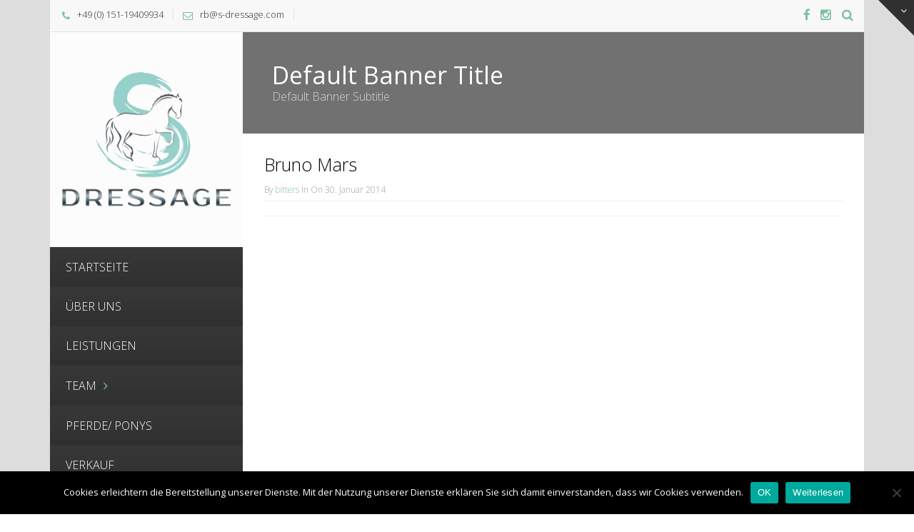

--- FILE ---
content_type: text/html; charset=UTF-8
request_url: https://www.s-dressage.com/blog/members/bruno-mars/
body_size: 7598
content:
<!DOCTYPE html>
<html lang="de-DE">
<head>
	<meta charset="UTF-8">
	<meta http-equiv="X-UA-Compatible" content="IE=edge,chrome=1">
		<meta name="viewport" content="width=device-width, initial-scale=1, maximum-scale=1">
		<!--[if lt IE 9]>
		<script src="http://html5shiv.googlecode.com/svn/trunk/html5.js"></script>
	<![endif]-->
	<link rel="alternate" type="application/atom+xml" title="S-Dressage Atom Feed" href="https://www.s-dressage.com/de/feed/atom/" />
	<link rel="pingback" href="https://www.s-dressage.com/xmlrpc.php" />
		<title>Bruno Mars &#8211; S-Dressage</title>
<meta name='robots' content='max-image-preview:large' />
<link rel="alternate" type="application/rss+xml" title="S-Dressage &raquo; Feed" href="https://www.s-dressage.com/de/feed/" />
<link rel="alternate" type="application/rss+xml" title="S-Dressage &raquo; Kommentar-Feed" href="https://www.s-dressage.com/de/comments/feed/" />
<script type="text/javascript">
/* <![CDATA[ */
window._wpemojiSettings = {"baseUrl":"https:\/\/s.w.org\/images\/core\/emoji\/15.0.3\/72x72\/","ext":".png","svgUrl":"https:\/\/s.w.org\/images\/core\/emoji\/15.0.3\/svg\/","svgExt":".svg","source":{"concatemoji":"https:\/\/www.s-dressage.com\/wp-includes\/js\/wp-emoji-release.min.js?ver=6.5.7"}};
/*! This file is auto-generated */
!function(i,n){var o,s,e;function c(e){try{var t={supportTests:e,timestamp:(new Date).valueOf()};sessionStorage.setItem(o,JSON.stringify(t))}catch(e){}}function p(e,t,n){e.clearRect(0,0,e.canvas.width,e.canvas.height),e.fillText(t,0,0);var t=new Uint32Array(e.getImageData(0,0,e.canvas.width,e.canvas.height).data),r=(e.clearRect(0,0,e.canvas.width,e.canvas.height),e.fillText(n,0,0),new Uint32Array(e.getImageData(0,0,e.canvas.width,e.canvas.height).data));return t.every(function(e,t){return e===r[t]})}function u(e,t,n){switch(t){case"flag":return n(e,"\ud83c\udff3\ufe0f\u200d\u26a7\ufe0f","\ud83c\udff3\ufe0f\u200b\u26a7\ufe0f")?!1:!n(e,"\ud83c\uddfa\ud83c\uddf3","\ud83c\uddfa\u200b\ud83c\uddf3")&&!n(e,"\ud83c\udff4\udb40\udc67\udb40\udc62\udb40\udc65\udb40\udc6e\udb40\udc67\udb40\udc7f","\ud83c\udff4\u200b\udb40\udc67\u200b\udb40\udc62\u200b\udb40\udc65\u200b\udb40\udc6e\u200b\udb40\udc67\u200b\udb40\udc7f");case"emoji":return!n(e,"\ud83d\udc26\u200d\u2b1b","\ud83d\udc26\u200b\u2b1b")}return!1}function f(e,t,n){var r="undefined"!=typeof WorkerGlobalScope&&self instanceof WorkerGlobalScope?new OffscreenCanvas(300,150):i.createElement("canvas"),a=r.getContext("2d",{willReadFrequently:!0}),o=(a.textBaseline="top",a.font="600 32px Arial",{});return e.forEach(function(e){o[e]=t(a,e,n)}),o}function t(e){var t=i.createElement("script");t.src=e,t.defer=!0,i.head.appendChild(t)}"undefined"!=typeof Promise&&(o="wpEmojiSettingsSupports",s=["flag","emoji"],n.supports={everything:!0,everythingExceptFlag:!0},e=new Promise(function(e){i.addEventListener("DOMContentLoaded",e,{once:!0})}),new Promise(function(t){var n=function(){try{var e=JSON.parse(sessionStorage.getItem(o));if("object"==typeof e&&"number"==typeof e.timestamp&&(new Date).valueOf()<e.timestamp+604800&&"object"==typeof e.supportTests)return e.supportTests}catch(e){}return null}();if(!n){if("undefined"!=typeof Worker&&"undefined"!=typeof OffscreenCanvas&&"undefined"!=typeof URL&&URL.createObjectURL&&"undefined"!=typeof Blob)try{var e="postMessage("+f.toString()+"("+[JSON.stringify(s),u.toString(),p.toString()].join(",")+"));",r=new Blob([e],{type:"text/javascript"}),a=new Worker(URL.createObjectURL(r),{name:"wpTestEmojiSupports"});return void(a.onmessage=function(e){c(n=e.data),a.terminate(),t(n)})}catch(e){}c(n=f(s,u,p))}t(n)}).then(function(e){for(var t in e)n.supports[t]=e[t],n.supports.everything=n.supports.everything&&n.supports[t],"flag"!==t&&(n.supports.everythingExceptFlag=n.supports.everythingExceptFlag&&n.supports[t]);n.supports.everythingExceptFlag=n.supports.everythingExceptFlag&&!n.supports.flag,n.DOMReady=!1,n.readyCallback=function(){n.DOMReady=!0}}).then(function(){return e}).then(function(){var e;n.supports.everything||(n.readyCallback(),(e=n.source||{}).concatemoji?t(e.concatemoji):e.wpemoji&&e.twemoji&&(t(e.twemoji),t(e.wpemoji)))}))}((window,document),window._wpemojiSettings);
/* ]]> */
</script>
<style id='wp-emoji-styles-inline-css' type='text/css'>

	img.wp-smiley, img.emoji {
		display: inline !important;
		border: none !important;
		box-shadow: none !important;
		height: 1em !important;
		width: 1em !important;
		margin: 0 0.07em !important;
		vertical-align: -0.1em !important;
		background: none !important;
		padding: 0 !important;
	}
</style>
<link rel='stylesheet' id='wp-block-library-css' href='https://www.s-dressage.com/wp-includes/css/dist/block-library/style.min.css?ver=6.5.7' type='text/css' media='all' />
<style id='classic-theme-styles-inline-css' type='text/css'>
/*! This file is auto-generated */
.wp-block-button__link{color:#fff;background-color:#32373c;border-radius:9999px;box-shadow:none;text-decoration:none;padding:calc(.667em + 2px) calc(1.333em + 2px);font-size:1.125em}.wp-block-file__button{background:#32373c;color:#fff;text-decoration:none}
</style>
<style id='global-styles-inline-css' type='text/css'>
body{--wp--preset--color--black: #000000;--wp--preset--color--cyan-bluish-gray: #abb8c3;--wp--preset--color--white: #ffffff;--wp--preset--color--pale-pink: #f78da7;--wp--preset--color--vivid-red: #cf2e2e;--wp--preset--color--luminous-vivid-orange: #ff6900;--wp--preset--color--luminous-vivid-amber: #fcb900;--wp--preset--color--light-green-cyan: #7bdcb5;--wp--preset--color--vivid-green-cyan: #00d084;--wp--preset--color--pale-cyan-blue: #8ed1fc;--wp--preset--color--vivid-cyan-blue: #0693e3;--wp--preset--color--vivid-purple: #9b51e0;--wp--preset--gradient--vivid-cyan-blue-to-vivid-purple: linear-gradient(135deg,rgba(6,147,227,1) 0%,rgb(155,81,224) 100%);--wp--preset--gradient--light-green-cyan-to-vivid-green-cyan: linear-gradient(135deg,rgb(122,220,180) 0%,rgb(0,208,130) 100%);--wp--preset--gradient--luminous-vivid-amber-to-luminous-vivid-orange: linear-gradient(135deg,rgba(252,185,0,1) 0%,rgba(255,105,0,1) 100%);--wp--preset--gradient--luminous-vivid-orange-to-vivid-red: linear-gradient(135deg,rgba(255,105,0,1) 0%,rgb(207,46,46) 100%);--wp--preset--gradient--very-light-gray-to-cyan-bluish-gray: linear-gradient(135deg,rgb(238,238,238) 0%,rgb(169,184,195) 100%);--wp--preset--gradient--cool-to-warm-spectrum: linear-gradient(135deg,rgb(74,234,220) 0%,rgb(151,120,209) 20%,rgb(207,42,186) 40%,rgb(238,44,130) 60%,rgb(251,105,98) 80%,rgb(254,248,76) 100%);--wp--preset--gradient--blush-light-purple: linear-gradient(135deg,rgb(255,206,236) 0%,rgb(152,150,240) 100%);--wp--preset--gradient--blush-bordeaux: linear-gradient(135deg,rgb(254,205,165) 0%,rgb(254,45,45) 50%,rgb(107,0,62) 100%);--wp--preset--gradient--luminous-dusk: linear-gradient(135deg,rgb(255,203,112) 0%,rgb(199,81,192) 50%,rgb(65,88,208) 100%);--wp--preset--gradient--pale-ocean: linear-gradient(135deg,rgb(255,245,203) 0%,rgb(182,227,212) 50%,rgb(51,167,181) 100%);--wp--preset--gradient--electric-grass: linear-gradient(135deg,rgb(202,248,128) 0%,rgb(113,206,126) 100%);--wp--preset--gradient--midnight: linear-gradient(135deg,rgb(2,3,129) 0%,rgb(40,116,252) 100%);--wp--preset--font-size--small: 13px;--wp--preset--font-size--medium: 20px;--wp--preset--font-size--large: 36px;--wp--preset--font-size--x-large: 42px;--wp--preset--spacing--20: 0.44rem;--wp--preset--spacing--30: 0.67rem;--wp--preset--spacing--40: 1rem;--wp--preset--spacing--50: 1.5rem;--wp--preset--spacing--60: 2.25rem;--wp--preset--spacing--70: 3.38rem;--wp--preset--spacing--80: 5.06rem;--wp--preset--shadow--natural: 6px 6px 9px rgba(0, 0, 0, 0.2);--wp--preset--shadow--deep: 12px 12px 50px rgba(0, 0, 0, 0.4);--wp--preset--shadow--sharp: 6px 6px 0px rgba(0, 0, 0, 0.2);--wp--preset--shadow--outlined: 6px 6px 0px -3px rgba(255, 255, 255, 1), 6px 6px rgba(0, 0, 0, 1);--wp--preset--shadow--crisp: 6px 6px 0px rgba(0, 0, 0, 1);}:where(.is-layout-flex){gap: 0.5em;}:where(.is-layout-grid){gap: 0.5em;}body .is-layout-flex{display: flex;}body .is-layout-flex{flex-wrap: wrap;align-items: center;}body .is-layout-flex > *{margin: 0;}body .is-layout-grid{display: grid;}body .is-layout-grid > *{margin: 0;}:where(.wp-block-columns.is-layout-flex){gap: 2em;}:where(.wp-block-columns.is-layout-grid){gap: 2em;}:where(.wp-block-post-template.is-layout-flex){gap: 1.25em;}:where(.wp-block-post-template.is-layout-grid){gap: 1.25em;}.has-black-color{color: var(--wp--preset--color--black) !important;}.has-cyan-bluish-gray-color{color: var(--wp--preset--color--cyan-bluish-gray) !important;}.has-white-color{color: var(--wp--preset--color--white) !important;}.has-pale-pink-color{color: var(--wp--preset--color--pale-pink) !important;}.has-vivid-red-color{color: var(--wp--preset--color--vivid-red) !important;}.has-luminous-vivid-orange-color{color: var(--wp--preset--color--luminous-vivid-orange) !important;}.has-luminous-vivid-amber-color{color: var(--wp--preset--color--luminous-vivid-amber) !important;}.has-light-green-cyan-color{color: var(--wp--preset--color--light-green-cyan) !important;}.has-vivid-green-cyan-color{color: var(--wp--preset--color--vivid-green-cyan) !important;}.has-pale-cyan-blue-color{color: var(--wp--preset--color--pale-cyan-blue) !important;}.has-vivid-cyan-blue-color{color: var(--wp--preset--color--vivid-cyan-blue) !important;}.has-vivid-purple-color{color: var(--wp--preset--color--vivid-purple) !important;}.has-black-background-color{background-color: var(--wp--preset--color--black) !important;}.has-cyan-bluish-gray-background-color{background-color: var(--wp--preset--color--cyan-bluish-gray) !important;}.has-white-background-color{background-color: var(--wp--preset--color--white) !important;}.has-pale-pink-background-color{background-color: var(--wp--preset--color--pale-pink) !important;}.has-vivid-red-background-color{background-color: var(--wp--preset--color--vivid-red) !important;}.has-luminous-vivid-orange-background-color{background-color: var(--wp--preset--color--luminous-vivid-orange) !important;}.has-luminous-vivid-amber-background-color{background-color: var(--wp--preset--color--luminous-vivid-amber) !important;}.has-light-green-cyan-background-color{background-color: var(--wp--preset--color--light-green-cyan) !important;}.has-vivid-green-cyan-background-color{background-color: var(--wp--preset--color--vivid-green-cyan) !important;}.has-pale-cyan-blue-background-color{background-color: var(--wp--preset--color--pale-cyan-blue) !important;}.has-vivid-cyan-blue-background-color{background-color: var(--wp--preset--color--vivid-cyan-blue) !important;}.has-vivid-purple-background-color{background-color: var(--wp--preset--color--vivid-purple) !important;}.has-black-border-color{border-color: var(--wp--preset--color--black) !important;}.has-cyan-bluish-gray-border-color{border-color: var(--wp--preset--color--cyan-bluish-gray) !important;}.has-white-border-color{border-color: var(--wp--preset--color--white) !important;}.has-pale-pink-border-color{border-color: var(--wp--preset--color--pale-pink) !important;}.has-vivid-red-border-color{border-color: var(--wp--preset--color--vivid-red) !important;}.has-luminous-vivid-orange-border-color{border-color: var(--wp--preset--color--luminous-vivid-orange) !important;}.has-luminous-vivid-amber-border-color{border-color: var(--wp--preset--color--luminous-vivid-amber) !important;}.has-light-green-cyan-border-color{border-color: var(--wp--preset--color--light-green-cyan) !important;}.has-vivid-green-cyan-border-color{border-color: var(--wp--preset--color--vivid-green-cyan) !important;}.has-pale-cyan-blue-border-color{border-color: var(--wp--preset--color--pale-cyan-blue) !important;}.has-vivid-cyan-blue-border-color{border-color: var(--wp--preset--color--vivid-cyan-blue) !important;}.has-vivid-purple-border-color{border-color: var(--wp--preset--color--vivid-purple) !important;}.has-vivid-cyan-blue-to-vivid-purple-gradient-background{background: var(--wp--preset--gradient--vivid-cyan-blue-to-vivid-purple) !important;}.has-light-green-cyan-to-vivid-green-cyan-gradient-background{background: var(--wp--preset--gradient--light-green-cyan-to-vivid-green-cyan) !important;}.has-luminous-vivid-amber-to-luminous-vivid-orange-gradient-background{background: var(--wp--preset--gradient--luminous-vivid-amber-to-luminous-vivid-orange) !important;}.has-luminous-vivid-orange-to-vivid-red-gradient-background{background: var(--wp--preset--gradient--luminous-vivid-orange-to-vivid-red) !important;}.has-very-light-gray-to-cyan-bluish-gray-gradient-background{background: var(--wp--preset--gradient--very-light-gray-to-cyan-bluish-gray) !important;}.has-cool-to-warm-spectrum-gradient-background{background: var(--wp--preset--gradient--cool-to-warm-spectrum) !important;}.has-blush-light-purple-gradient-background{background: var(--wp--preset--gradient--blush-light-purple) !important;}.has-blush-bordeaux-gradient-background{background: var(--wp--preset--gradient--blush-bordeaux) !important;}.has-luminous-dusk-gradient-background{background: var(--wp--preset--gradient--luminous-dusk) !important;}.has-pale-ocean-gradient-background{background: var(--wp--preset--gradient--pale-ocean) !important;}.has-electric-grass-gradient-background{background: var(--wp--preset--gradient--electric-grass) !important;}.has-midnight-gradient-background{background: var(--wp--preset--gradient--midnight) !important;}.has-small-font-size{font-size: var(--wp--preset--font-size--small) !important;}.has-medium-font-size{font-size: var(--wp--preset--font-size--medium) !important;}.has-large-font-size{font-size: var(--wp--preset--font-size--large) !important;}.has-x-large-font-size{font-size: var(--wp--preset--font-size--x-large) !important;}
.wp-block-navigation a:where(:not(.wp-element-button)){color: inherit;}
:where(.wp-block-post-template.is-layout-flex){gap: 1.25em;}:where(.wp-block-post-template.is-layout-grid){gap: 1.25em;}
:where(.wp-block-columns.is-layout-flex){gap: 2em;}:where(.wp-block-columns.is-layout-grid){gap: 2em;}
.wp-block-pullquote{font-size: 1.5em;line-height: 1.6;}
</style>
<link rel='stylesheet' id='contact-form-7-css' href='https://www.s-dressage.com/wp-content/plugins/contact-form-7/includes/css/styles.css?ver=5.9.3' type='text/css' media='all' />
<link rel='stylesheet' id='cookie-notice-front-css' href='https://www.s-dressage.com/wp-content/plugins/cookie-notice/css/front.min.css?ver=2.4.16' type='text/css' media='all' />
<link rel='stylesheet' id='js_composer_front-css' href='https://www.s-dressage.com/wp-content/plugins/js_composer/assets/css/js_composer.min.css?ver=6.7.0' type='text/css' media='all' />
<link rel='stylesheet' id='google-font-css' href='https://www.s-dressage.com/wp-content/uploads/fonts/e8e35fa2d712c0b419bb1595a6a81f9a/font.css?v=1697008414' type='text/css' media='all' />
<link rel='stylesheet' id='menu-google-font-css' href='https://www.s-dressage.com/wp-content/uploads/fonts/1d6f6ec2cb9efa14f1d301f76eb339ba/font.css?v=1697008416' type='text/css' media='all' />
<link rel='stylesheet' id='bootstrap-css' href='https://www.s-dressage.com/wp-content/themes/vertikal/css/bootstrap.css?ver=3.0.0' type='text/css' media='all' />
<link rel='stylesheet' id='fullwidth-css' href='https://www.s-dressage.com/wp-content/themes/vertikal/css/fullwidth.css?ver=1.0.0' type='text/css' media='all' />
<link rel='stylesheet' id='settings-css' href='https://www.s-dressage.com/wp-content/themes/vertikal/css/settings.css?ver=1.5.3' type='text/css' media='all' />
<link rel='stylesheet' id='magnific-popup-css' href='https://www.s-dressage.com/wp-content/themes/vertikal/css/magnific-popup.css?ver=1.5.3' type='text/css' media='all' />
<link rel='stylesheet' id='tmq-font-awesome-css' href='https://www.s-dressage.com/wp-content/themes/vertikal/css/font-awesome.css?ver=1.5.3' type='text/css' media='all' />
<link rel='stylesheet' id='flexslider-css' href='https://www.s-dressage.com/wp-content/themes/vertikal/css/flexslider.css?ver=1.5.3' type='text/css' media='all' />
<link rel='stylesheet' id='vertikal_style-css' href='https://www.s-dressage.com/wp-content/themes/vertikal/css/style.css?ver=1.4.0' type='text/css' media='all' />
<link rel='stylesheet' id='custom_style-css' href='https://www.s-dressage.com/wp-content/themes/vertikal/style.css?ver=1.4.0' type='text/css' media='all' />
<link rel='stylesheet' id='ot-dynamic-tmq_css-css' href='https://www.s-dressage.com/wp-content/themes/vertikal/dynamic.css?ver=1.0' type='text/css' media='all' />
<link rel='stylesheet' id='responsive-css' href='https://www.s-dressage.com/wp-content/themes/vertikal/css/responsive.css?ver=1.0' type='text/css' media='all' />
<script type="text/javascript" id="cookie-notice-front-js-before">
/* <![CDATA[ */
var cnArgs = {"ajaxUrl":"https:\/\/www.s-dressage.com\/wp-admin\/admin-ajax.php","nonce":"25f37aa7d0","hideEffect":"fade","position":"bottom","onScroll":false,"onScrollOffset":100,"onClick":false,"cookieName":"cookie_notice_accepted","cookieTime":2592000,"cookieTimeRejected":2592000,"globalCookie":false,"redirection":false,"cache":false,"revokeCookies":false,"revokeCookiesOpt":"automatic"};
/* ]]> */
</script>
<script type="text/javascript" src="https://www.s-dressage.com/wp-content/plugins/cookie-notice/js/front.min.js?ver=2.4.16" id="cookie-notice-front-js"></script>
<script type="text/javascript" src="https://www.s-dressage.com/wp-includes/js/jquery/jquery.min.js?ver=3.7.1" id="jquery-core-js"></script>
<script type="text/javascript" src="https://www.s-dressage.com/wp-includes/js/jquery/jquery-migrate.min.js?ver=3.4.1" id="jquery-migrate-js"></script>
<script type="text/javascript" src="https://www.s-dressage.com/wp-content/themes/vertikal/js/script.js?ver=1.0.1" id="vertikal_script-js"></script>
<script type="text/javascript" src="https://www.s-dressage.com/wp-content/themes/vertikal/js/respond.min.js?ver=1.0" id="respond-js"></script>
<script type="text/javascript" src="https://www.s-dressage.com/wp-content/themes/vertikal/js/hoverIntent.js?ver=1.0" id="hoverintent-js"></script>
<script type="text/javascript" src="https://www.s-dressage.com/wp-content/themes/vertikal/js/superfish.js?ver=1.0" id="superfish-js"></script>
<link rel="https://api.w.org/" href="https://www.s-dressage.com/wp-json/" /><link rel="EditURI" type="application/rsd+xml" title="RSD" href="https://www.s-dressage.com/xmlrpc.php?rsd" />
<meta name="generator" content="WordPress 6.5.7" />
<link rel="canonical" href="https://www.s-dressage.com/blog/members/bruno-mars/" />
<link rel='shortlink' href='https://www.s-dressage.com/?p=208' />
<link rel="alternate" type="application/json+oembed" href="https://www.s-dressage.com/wp-json/oembed/1.0/embed?url=https%3A%2F%2Fwww.s-dressage.com%2Fblog%2Fmembers%2Fbruno-mars%2F" />
<link rel="alternate" type="text/xml+oembed" href="https://www.s-dressage.com/wp-json/oembed/1.0/embed?url=https%3A%2F%2Fwww.s-dressage.com%2Fblog%2Fmembers%2Fbruno-mars%2F&#038;format=xml" />
<meta name="generator" content="Powered by WPBakery Page Builder - drag and drop page builder for WordPress."/>
<style type="text/css" id="custom-background-css">
body.custom-background { background-image: url("https://www.s-dressage.com/wp-content/uploads/2022/03/45128438-e9cb-4bf6-a9b8-cc4a601919ff-1.jpg"); background-position: left top; background-size: auto; background-repeat: repeat; background-attachment: scroll; }
</style>
	<meta name="generator" content="Powered by Slider Revolution 6.5.8 - responsive, Mobile-Friendly Slider Plugin for WordPress with comfortable drag and drop interface." />
<script type="text/javascript">function setREVStartSize(e){
			//window.requestAnimationFrame(function() {				 
				window.RSIW = window.RSIW===undefined ? window.innerWidth : window.RSIW;	
				window.RSIH = window.RSIH===undefined ? window.innerHeight : window.RSIH;	
				try {								
					var pw = document.getElementById(e.c).parentNode.offsetWidth,
						newh;
					pw = pw===0 || isNaN(pw) ? window.RSIW : pw;
					e.tabw = e.tabw===undefined ? 0 : parseInt(e.tabw);
					e.thumbw = e.thumbw===undefined ? 0 : parseInt(e.thumbw);
					e.tabh = e.tabh===undefined ? 0 : parseInt(e.tabh);
					e.thumbh = e.thumbh===undefined ? 0 : parseInt(e.thumbh);
					e.tabhide = e.tabhide===undefined ? 0 : parseInt(e.tabhide);
					e.thumbhide = e.thumbhide===undefined ? 0 : parseInt(e.thumbhide);
					e.mh = e.mh===undefined || e.mh=="" || e.mh==="auto" ? 0 : parseInt(e.mh,0);		
					if(e.layout==="fullscreen" || e.l==="fullscreen") 						
						newh = Math.max(e.mh,window.RSIH);					
					else{					
						e.gw = Array.isArray(e.gw) ? e.gw : [e.gw];
						for (var i in e.rl) if (e.gw[i]===undefined || e.gw[i]===0) e.gw[i] = e.gw[i-1];					
						e.gh = e.el===undefined || e.el==="" || (Array.isArray(e.el) && e.el.length==0)? e.gh : e.el;
						e.gh = Array.isArray(e.gh) ? e.gh : [e.gh];
						for (var i in e.rl) if (e.gh[i]===undefined || e.gh[i]===0) e.gh[i] = e.gh[i-1];
											
						var nl = new Array(e.rl.length),
							ix = 0,						
							sl;					
						e.tabw = e.tabhide>=pw ? 0 : e.tabw;
						e.thumbw = e.thumbhide>=pw ? 0 : e.thumbw;
						e.tabh = e.tabhide>=pw ? 0 : e.tabh;
						e.thumbh = e.thumbhide>=pw ? 0 : e.thumbh;					
						for (var i in e.rl) nl[i] = e.rl[i]<window.RSIW ? 0 : e.rl[i];
						sl = nl[0];									
						for (var i in nl) if (sl>nl[i] && nl[i]>0) { sl = nl[i]; ix=i;}															
						var m = pw>(e.gw[ix]+e.tabw+e.thumbw) ? 1 : (pw-(e.tabw+e.thumbw)) / (e.gw[ix]);					
						newh =  (e.gh[ix] * m) + (e.tabh + e.thumbh);
					}
					var el = document.getElementById(e.c);
					if (el!==null && el) el.style.height = newh+"px";					
					el = document.getElementById(e.c+"_wrapper");
					if (el!==null && el) {
						el.style.height = newh+"px";
						el.style.display = "block";
					}
				} catch(e){
					console.log("Failure at Presize of Slider:" + e)
				}					   
			//});
		  };</script>
<noscript><style> .wpb_animate_when_almost_visible { opacity: 1; }</style></noscript></head>
<body class="team-members-template-default single single-team-members postid-208 custom-background cookies-not-set w978px  wpb-js-composer js-comp-ver-6.7.0 vc_responsive">

	<!-- Background -->
	<div id="background-container">
		
	</div>

	<!-- End Background -->

	<!-- Container -->
	<div id="container" class="container">

		<!-- top-line
		    ================================================== -->
		<div class="top-line">
			<div class="top-line-container">
				<p>
					<span><i class="fa fa-phone"></i>+49 (0) 151-19409934</span>
					<span><a href="mailto:rb@s-dressage.com" class="header-contact-link"><i class="fa fa-envelope-o"></i>rb@s-dressage.com</a></span>
				</p>
				
				<ul class="social-icons search-icons">
					<li class="search-header-form">
						<form class="topbar_searchbox" method="get" action="https://www.s-dressage.com/de/home">
							<input type="search" name="s" placeholder="Search and hit Enter!">
						</form>
					</li>
					<li><a class="search_topbar" title="Search the Site" href="#" ><i class="fa fa-search"></i></a></li>
				</ul>
				
				<ul class="social-icons">
					<li><a class="facebook" title="Facebook" href="http://www.facebook.com/pages/S-Dressage/1587916494795891" target="_blank"><i class="fa fa-facebook"></i></a></li>
<li><a class="custom" title="Instagram" href="https://www.instagram.com/bunteralf" target="_blank"><i class="fa fa-instagram"></i></a></li>
				</ul>
			</div>
		</div>
		<!-- End Top line -->

		<!-- Header
		    ================================================== -->
		<header class="clearfix">
			<div class="header-logo">
				<a class="logo" title="S-Dressage" href="https://www.s-dressage.com/de/home"><img alt="S-Dressage" src="https://www.s-dressage.com/wp-content/uploads/2015/06/s_dressage_logo_334.png"></a>
			</div>
			<a class="elemadded responsive-link" href="#">Menu</a>
			<div class="navbar-vertical">
				<ul id="header-menu" class="main-menu"><li id="menu-item-1111" class="menu-item menu-item-type-post_type menu-item-object-page menu-item-home menu-item-1111"><a href="https://www.s-dressage.com/de/home/"><span>Startseite</span></a></li>
<li id="menu-item-1110" class="menu-item menu-item-type-post_type menu-item-object-page menu-item-1110"><a href="https://www.s-dressage.com/de/ueber-uns/"><span>Über uns</span></a></li>
<li id="menu-item-1106" class="menu-item menu-item-type-post_type menu-item-object-page menu-item-1106"><a href="https://www.s-dressage.com/de/leistungen/"><span>Leistungen</span></a></li>
<li id="menu-item-1104" class="menu-item menu-item-type-post_type menu-item-object-page menu-item-has-children drop menu-item-1104"><a href="https://www.s-dressage.com/de/team-13/"><span>Team</span></a>
<ul class="drop-down">
	<li id="menu-item-1076" class="menu-item menu-item-type-post_type menu-item-object-page menu-item-1076"><a href="https://www.s-dressage.com/de/birte/"><span>Birte</span></a></li>
</ul>
</li>
<li id="menu-item-1109" class="menu-item menu-item-type-post_type menu-item-object-page menu-item-1109"><a href="https://www.s-dressage.com/de/pferde/"><span>Pferde/ Ponys</span></a></li>
<li id="menu-item-1108" class="menu-item menu-item-type-post_type menu-item-object-page menu-item-1108"><a href="https://www.s-dressage.com/de/ankauf/"><span>Verkauf</span></a></li>
<li id="menu-item-1276" class="menu-item menu-item-type-post_type menu-item-object-page menu-item-1276"><a href="https://www.s-dressage.com/de/pferdetransport/"><span>Pferdetransport</span></a></li>
<li id="menu-item-1099" class="menu-item menu-item-type-post_type menu-item-object-page menu-item-1099"><a href="https://www.s-dressage.com/en/partner-en/"><span>Partner</span></a></li>
<li id="menu-item-1107" class="menu-item menu-item-type-post_type menu-item-object-page menu-item-1107"><a href="https://www.s-dressage.com/de/kontakt/"><span>Kontakt</span></a></li>
</ul>			</div>
						<div class="row">
				<div class="col-md-12 col-xs-12">
					<div class="undernav-sidebar sidebar-widgets"></div>
				</div>
			</div>
					</header>
		<!-- End Header -->		<!-- content 
			================================================== -->
		<div id="content">
			<div class="inner-content">
				<div id="page-content">			
				<!-- slider 
					================================================== -->
								<div id="page-banner">
					<span>Default Banner Title</span>					<p>Default Banner Subtitle</p>
									</div>
																		<!-- End slider -->

				<!-- Content sections 
					================================================== -->
				<div class="content-sections">
										<div class="blog-box with-sidebar">
						<div class="row">
							<div class="col-md-12">
										<div class="single-post-content" class="post-208 team-members type-team-members status-publish hentry department-staff">
									<div class="featured-image">
												</div>										
								<h1>Bruno Mars</h1>
				<p class="blog-info">By <a href="https://www.s-dressage.com/de/blog/author/bitters/" title="Beiträge von bitters" rel="author">bitters</a> In  On 30. Januar 2014</p>											
				<hr class="blog-info-divider">
												<hr class="blog-content-divider">
			</div>
										</div>
						</div>
					</div>				</div>
			</div>
				<!-- End content sections -->
				<!-- footer 
					================================================== -->
				<footer>
					<div class="up-footer">
						<div class="row">
													<div class="col-md-12">
															</div> 	
						</div>
					</div>

					<div class="footer-line">
						<p>© S-Dressage | <a href="/impressum">Impressum</a> | <a href="/datenschutz">Datenschutz</a></p>
						<a class="go-top" href="#"></a>					</div>

				</footer>
				<!-- End footer -->

			</div>
			<!-- End innercontent -->

		</div>
		<!-- End content -->
	</div>
	<!-- End Container -->
	
			<div class="tmq_toggle_bar">
		<div class="tmq_toggle_content">
			<div class="container">
				<div class="row">
											<div class="col-md-4">
															</div>
							<div class="col-md-4">
															</div>
							<div class="col-md-4">
															</div> 	
				</div>
			</div>
			<div class="tmq_toggle_close">
				<i class="fa fa-times-circle"></i>
			</div>
		</div>
		<div class="tmq_toggle_switch">
		</div>
	</div>
		<div class="tmq_loading_container"><div class="tmq_loading"><div class="wBall" id="wBall_1"><div class="wInnerBall"></div></div><div class="wBall" id="wBall_2"><div class="wInnerBall"></div></div><div class="wBall" id="wBall_3"><div class="wInnerBall"></div></div><div class="wBall" id="wBall_4"><div class="wInnerBall"></div></div><div class="wBall" id="wBall_5"><div class="wInnerBall"></div></div></div></div>
			
	
		<script type="text/javascript">
			window.RS_MODULES = window.RS_MODULES || {};
			window.RS_MODULES.modules = window.RS_MODULES.modules || {};
			window.RS_MODULES.waiting = window.RS_MODULES.waiting || [];
			window.RS_MODULES.defered = true;
			window.RS_MODULES.moduleWaiting = window.RS_MODULES.moduleWaiting || {};
			window.RS_MODULES.type = 'compiled';
		</script>
		<link rel='stylesheet' id='rs-plugin-settings-css' href='https://www.s-dressage.com/wp-content/plugins/revslider/public/assets/css/rs6.css?ver=6.5.8' type='text/css' media='all' />
<style id='rs-plugin-settings-inline-css' type='text/css'>
.tp-caption a{color:#ff7302;text-shadow:none;-webkit-transition:all 0.2s ease-out;-moz-transition:all 0.2s ease-out;-o-transition:all 0.2s ease-out;-ms-transition:all 0.2s ease-out}.tp-caption a:hover{color:#ffa902}.tp-caption a{color:#ff7302;text-shadow:none;-webkit-transition:all 0.2s ease-out;-moz-transition:all 0.2s ease-out;-o-transition:all 0.2s ease-out;-ms-transition:all 0.2s ease-out}.tp-caption a:hover{color:#ffa902}.tp-caption a{color:#ff7302;text-shadow:none;-webkit-transition:all 0.2s ease-out;-moz-transition:all 0.2s ease-out;-o-transition:all 0.2s ease-out;-ms-transition:all 0.2s ease-out}.tp-caption a:hover{color:#ffa902}.tp-caption a{color:#ff7302;text-shadow:none;-webkit-transition:all 0.2s ease-out;-moz-transition:all 0.2s ease-out;-o-transition:all 0.2s ease-out;-ms-transition:all 0.2s ease-out}.tp-caption a:hover{color:#ffa902}.tp-caption a{color:#ff7302;text-shadow:none;-webkit-transition:all 0.2s ease-out;-moz-transition:all 0.2s ease-out;-o-transition:all 0.2s ease-out;-ms-transition:all 0.2s ease-out}.tp-caption a:hover{color:#ffa902}.tp-caption a{color:#ff7302;text-shadow:none;-webkit-transition:all 0.2s ease-out;-moz-transition:all 0.2s ease-out;-o-transition:all 0.2s ease-out;-ms-transition:all 0.2s ease-out}.tp-caption a:hover{color:#ffa902}.tp-caption a{color:#ff7302;text-shadow:none;-webkit-transition:all 0.2s ease-out;-moz-transition:all 0.2s ease-out;-o-transition:all 0.2s ease-out;-ms-transition:all 0.2s ease-out}.tp-caption a:hover{color:#ffa902}.tp-caption a{color:#ff7302;text-shadow:none;-webkit-transition:all 0.2s ease-out;-moz-transition:all 0.2s ease-out;-o-transition:all 0.2s ease-out;-ms-transition:all 0.2s ease-out}.tp-caption a:hover{color:#ffa902}.tp-caption a{color:#ff7302;text-shadow:none;-webkit-transition:all 0.2s ease-out;-moz-transition:all 0.2s ease-out;-o-transition:all 0.2s ease-out;-ms-transition:all 0.2s ease-out}.tp-caption a:hover{color:#ffa902}.tp-caption a{color:#ff7302;text-shadow:none;-webkit-transition:all 0.2s ease-out;-moz-transition:all 0.2s ease-out;-o-transition:all 0.2s ease-out;-ms-transition:all 0.2s ease-out}.tp-caption a:hover{color:#ffa902}.tp-caption a{color:#ff7302;text-shadow:none;-webkit-transition:all 0.2s ease-out;-moz-transition:all 0.2s ease-out;-o-transition:all 0.2s ease-out;-ms-transition:all 0.2s ease-out}.tp-caption a:hover{color:#ffa902}
</style>
<script type="text/javascript" src="https://www.s-dressage.com/wp-content/plugins/contact-form-7/includes/swv/js/index.js?ver=5.9.3" id="swv-js"></script>
<script type="text/javascript" id="contact-form-7-js-extra">
/* <![CDATA[ */
var wpcf7 = {"api":{"root":"https:\/\/www.s-dressage.com\/wp-json\/","namespace":"contact-form-7\/v1"}};
/* ]]> */
</script>
<script type="text/javascript" src="https://www.s-dressage.com/wp-content/plugins/contact-form-7/includes/js/index.js?ver=5.9.3" id="contact-form-7-js"></script>
<script type="text/javascript" src="https://www.s-dressage.com/wp-content/plugins/revslider/public/assets/js/rbtools.min.js?ver=6.5.8" defer async id="tp-tools-js"></script>
<script type="text/javascript" src="https://www.s-dressage.com/wp-content/plugins/revslider/public/assets/js/rs6.min.js?ver=6.5.8" defer async id="revmin-js"></script>
<script type="text/javascript" src="https://www.s-dressage.com/wp-content/themes/vertikal/js/jquery.migrate.js?ver=1.0" id="migrate-js"></script>
<script type="text/javascript" id="bootstrap-js-extra">
/* <![CDATA[ */
var tmq_script_vars = {"plugins_scroll":"on"};
/* ]]> */
</script>
<script type="text/javascript" src="https://www.s-dressage.com/wp-content/themes/vertikal/js/bootstrap.js?ver=3.0.0" id="bootstrap-js"></script>
<script type="text/javascript" src="https://www.s-dressage.com/wp-content/themes/vertikal/js/retina-1.1.0.min.js?ver=1.1.0" id="retina-js"></script>
<script type="text/javascript" src="https://www.s-dressage.com/wp-content/themes/vertikal/js/jquery.flexslider.js?ver=0.1" id="flexslider-js"></script>
<script type="text/javascript" src="https://www.s-dressage.com/wp-content/themes/vertikal/js/jquery.magnific-popup.min.js?ver=0.1" id="magnific-popup-js"></script>
<script type="text/javascript" src="https://www.s-dressage.com/wp-includes/js/imagesloaded.min.js?ver=5.0.0" id="imagesloaded-js"></script>
<script type="text/javascript" src="https://www.s-dressage.com/wp-content/plugins/js_composer/assets/lib/bower/isotope/dist/isotope.pkgd.min.js?ver=6.7.0" id="isotope-js"></script>
<script type="text/javascript" src="https://www.s-dressage.com/wp-content/themes/vertikal/js/plugins-scroll.js?ver=0.1" id="plugins-scroll-js"></script>
<script type="text/javascript" src="https://www.s-dressage.com/wp-includes/js/comment-reply.min.js?ver=6.5.7" id="comment-reply-js" async="async" data-wp-strategy="async"></script>

		<!-- Cookie Notice plugin v2.4.16 by Hu-manity.co https://hu-manity.co/ -->
		<div id="cookie-notice" role="dialog" class="cookie-notice-hidden cookie-revoke-hidden cn-position-bottom" aria-label="Cookie Notice" style="background-color: rgba(0,0,0,1);"><div class="cookie-notice-container" style="color: #fff"><span id="cn-notice-text" class="cn-text-container">Cookies erleichtern die Bereitstellung unserer Dienste. Mit der Nutzung unserer Dienste erklären Sie sich damit einverstanden, dass wir Cookies verwenden.</span><span id="cn-notice-buttons" class="cn-buttons-container"><a href="#" id="cn-accept-cookie" data-cookie-set="accept" class="cn-set-cookie cn-button" aria-label="OK" style="background-color: #00a99d">OK</a><a href="https://www.s-dressage.com/de/datenschutz/" target="_blank" id="cn-more-info" class="cn-more-info cn-button" aria-label="Weiterlesen" style="background-color: #00a99d">Weiterlesen</a></span><span id="cn-close-notice" data-cookie-set="accept" class="cn-close-icon" title="Nein"></span></div>
			
		</div>
		<!-- / Cookie Notice plugin --></body>
</html>

--- FILE ---
content_type: text/css
request_url: https://www.s-dressage.com/wp-content/uploads/fonts/e8e35fa2d712c0b419bb1595a6a81f9a/font.css?v=1697008414
body_size: 411
content:
/*
 * Font file created by Local Google Fonts 0.22.0
 * Created: Wed, 11 Oct 2023 07:13:33 +0000
 * Handle: google-font
 * Original URL: http://fonts.googleapis.com/css?family=PT+Sans+Narrow%3A400%2C700&amp;subset=latin%2Clatin-ext%2Cgreek-ext%2Cgreek
*/

/* cyrillic-ext */
@font-face {
  font-family: 'PT Sans Narrow';
  font-style: normal;
  font-weight: 400;
  src: url(https://www.s-dressage.com/wp-content/uploads/fonts/e8e35fa2d712c0b419bb1595a6a81f9a/pt-sans-narrow-cyrillic-ext-v18-normal-400.woff2?c=1697008413) format('woff2');
  unicode-range: U+0460-052F, U+1C80-1C88, U+20B4, U+2DE0-2DFF, U+A640-A69F, U+FE2E-FE2F;
}
/* cyrillic */
@font-face {
  font-family: 'PT Sans Narrow';
  font-style: normal;
  font-weight: 400;
  src: url(https://www.s-dressage.com/wp-content/uploads/fonts/e8e35fa2d712c0b419bb1595a6a81f9a/pt-sans-narrow-cyrillic-v18-normal-400.woff2?c=1697008413) format('woff2');
  unicode-range: U+0301, U+0400-045F, U+0490-0491, U+04B0-04B1, U+2116;
}
/* latin-ext */
@font-face {
  font-family: 'PT Sans Narrow';
  font-style: normal;
  font-weight: 400;
  src: url(https://www.s-dressage.com/wp-content/uploads/fonts/e8e35fa2d712c0b419bb1595a6a81f9a/pt-sans-narrow--v18-normal-400.woff2?c=1697008413) format('woff2');
  unicode-range: U+0100-02AF, U+0304, U+0308, U+0329, U+1E00-1E9F, U+1EF2-1EFF, U+2020, U+20A0-20AB, U+20AD-20CF, U+2113, U+2C60-2C7F, U+A720-A7FF;
}
/* latin */
@font-face {
  font-family: 'PT Sans Narrow';
  font-style: normal;
  font-weight: 400;
  src: url(https://www.s-dressage.com/wp-content/uploads/fonts/e8e35fa2d712c0b419bb1595a6a81f9a/pt-sans-narrow--v18-normal-400.woff2?c=1697008414) format('woff2');
  unicode-range: U+0000-00FF, U+0131, U+0152-0153, U+02BB-02BC, U+02C6, U+02DA, U+02DC, U+0304, U+0308, U+0329, U+2000-206F, U+2074, U+20AC, U+2122, U+2191, U+2193, U+2212, U+2215, U+FEFF, U+FFFD;
}
/* cyrillic-ext */
@font-face {
  font-family: 'PT Sans Narrow';
  font-style: normal;
  font-weight: 700;
  src: url(https://www.s-dressage.com/wp-content/uploads/fonts/e8e35fa2d712c0b419bb1595a6a81f9a/pt-sans-narrow-cyrillic-ext-v18-normal-700.woff2?c=1697008414) format('woff2');
  unicode-range: U+0460-052F, U+1C80-1C88, U+20B4, U+2DE0-2DFF, U+A640-A69F, U+FE2E-FE2F;
}
/* cyrillic */
@font-face {
  font-family: 'PT Sans Narrow';
  font-style: normal;
  font-weight: 700;
  src: url(https://www.s-dressage.com/wp-content/uploads/fonts/e8e35fa2d712c0b419bb1595a6a81f9a/pt-sans-narrow-cyrillic-v18-normal-700.woff2?c=1697008414) format('woff2');
  unicode-range: U+0301, U+0400-045F, U+0490-0491, U+04B0-04B1, U+2116;
}
/* latin-ext */
@font-face {
  font-family: 'PT Sans Narrow';
  font-style: normal;
  font-weight: 700;
  src: url(https://www.s-dressage.com/wp-content/uploads/fonts/e8e35fa2d712c0b419bb1595a6a81f9a/pt-sans-narrow--v18-normal-700.woff2?c=1697008414) format('woff2');
  unicode-range: U+0100-02AF, U+0304, U+0308, U+0329, U+1E00-1E9F, U+1EF2-1EFF, U+2020, U+20A0-20AB, U+20AD-20CF, U+2113, U+2C60-2C7F, U+A720-A7FF;
}
/* latin */
@font-face {
  font-family: 'PT Sans Narrow';
  font-style: normal;
  font-weight: 700;
  src: url(https://www.s-dressage.com/wp-content/uploads/fonts/e8e35fa2d712c0b419bb1595a6a81f9a/pt-sans-narrow--v18-normal-700.woff2?c=1697008414) format('woff2');
  unicode-range: U+0000-00FF, U+0131, U+0152-0153, U+02BB-02BC, U+02C6, U+02DA, U+02DC, U+0304, U+0308, U+0329, U+2000-206F, U+2074, U+20AC, U+2122, U+2191, U+2193, U+2212, U+2215, U+FEFF, U+FFFD;
}


--- FILE ---
content_type: text/css
request_url: https://www.s-dressage.com/wp-content/uploads/fonts/1d6f6ec2cb9efa14f1d301f76eb339ba/font.css?v=1697008416
body_size: 602
content:
/*
 * Font file created by Local Google Fonts 0.22.0
 * Created: Wed, 11 Oct 2023 07:13:34 +0000
 * Handle: menu-google-font
 * Original URL: http://fonts.googleapis.com/css?family=Open+Sans%3A400%2C300%2C600%2C700%2C800&amp;subset=latin%2Clatin-ext%2Cgreek-ext%2Cgreek
*/

/* cyrillic-ext */
@font-face {
  font-family: 'Open Sans';
  font-style: normal;
  font-weight: 300;
  font-stretch: 100%;
  src: url(https://www.s-dressage.com/wp-content/uploads/fonts/1d6f6ec2cb9efa14f1d301f76eb339ba/open-sans-cyrillic-ext-v36-normal-300.woff2?c=1697008414) format('woff2');
  unicode-range: U+0460-052F, U+1C80-1C88, U+20B4, U+2DE0-2DFF, U+A640-A69F, U+FE2E-FE2F;
}
/* cyrillic */
@font-face {
  font-family: 'Open Sans';
  font-style: normal;
  font-weight: 300;
  font-stretch: 100%;
  src: url(https://www.s-dressage.com/wp-content/uploads/fonts/1d6f6ec2cb9efa14f1d301f76eb339ba/open-sans-cyrillic-v36-normal-300.woff2?c=1697008414) format('woff2');
  unicode-range: U+0301, U+0400-045F, U+0490-0491, U+04B0-04B1, U+2116;
}
/* greek-ext */
@font-face {
  font-family: 'Open Sans';
  font-style: normal;
  font-weight: 300;
  font-stretch: 100%;
  src: url(https://www.s-dressage.com/wp-content/uploads/fonts/1d6f6ec2cb9efa14f1d301f76eb339ba/open-sans-greek-ext-v36-normal-300.woff2?c=1697008414) format('woff2');
  unicode-range: U+1F00-1FFF;
}
/* greek */
@font-face {
  font-family: 'Open Sans';
  font-style: normal;
  font-weight: 300;
  font-stretch: 100%;
  src: url(https://www.s-dressage.com/wp-content/uploads/fonts/1d6f6ec2cb9efa14f1d301f76eb339ba/open-sans-greek-v36-normal-300.woff2?c=1697008414) format('woff2');
  unicode-range: U+0370-03FF;
}
/* hebrew */
@font-face {
  font-family: 'Open Sans';
  font-style: normal;
  font-weight: 300;
  font-stretch: 100%;
  src: url(https://www.s-dressage.com/wp-content/uploads/fonts/1d6f6ec2cb9efa14f1d301f76eb339ba/open-sans-hebrew-v36-normal-300.woff2?c=1697008414) format('woff2');
  unicode-range: U+0590-05FF, U+200C-2010, U+20AA, U+25CC, U+FB1D-FB4F;
}
/* vietnamese */
@font-face {
  font-family: 'Open Sans';
  font-style: normal;
  font-weight: 300;
  font-stretch: 100%;
  src: url(https://www.s-dressage.com/wp-content/uploads/fonts/1d6f6ec2cb9efa14f1d301f76eb339ba/open-sans--v36-normal-300.woff2?c=1697008414) format('woff2');
  unicode-range: U+0102-0103, U+0110-0111, U+0128-0129, U+0168-0169, U+01A0-01A1, U+01AF-01B0, U+0300-0301, U+0303-0304, U+0308-0309, U+0323, U+0329, U+1EA0-1EF9, U+20AB;
}
/* latin-ext */
@font-face {
  font-family: 'Open Sans';
  font-style: normal;
  font-weight: 300;
  font-stretch: 100%;
  src: url(https://www.s-dressage.com/wp-content/uploads/fonts/1d6f6ec2cb9efa14f1d301f76eb339ba/open-sans--v36-normal-300.woff2?c=1697008414) format('woff2');
  unicode-range: U+0100-02AF, U+0304, U+0308, U+0329, U+1E00-1E9F, U+1EF2-1EFF, U+2020, U+20A0-20AB, U+20AD-20CF, U+2113, U+2C60-2C7F, U+A720-A7FF;
}
/* latin */
@font-face {
  font-family: 'Open Sans';
  font-style: normal;
  font-weight: 300;
  font-stretch: 100%;
  src: url(https://www.s-dressage.com/wp-content/uploads/fonts/1d6f6ec2cb9efa14f1d301f76eb339ba/open-sans--v36-normal-300.woff2?c=1697008414) format('woff2');
  unicode-range: U+0000-00FF, U+0131, U+0152-0153, U+02BB-02BC, U+02C6, U+02DA, U+02DC, U+0304, U+0308, U+0329, U+2000-206F, U+2074, U+20AC, U+2122, U+2191, U+2193, U+2212, U+2215, U+FEFF, U+FFFD;
}
/* cyrillic-ext */
@font-face {
  font-family: 'Open Sans';
  font-style: normal;
  font-weight: 400;
  font-stretch: 100%;
  src: url(https://www.s-dressage.com/wp-content/uploads/fonts/1d6f6ec2cb9efa14f1d301f76eb339ba/open-sans-cyrillic-ext-v36-normal-300.woff2?c=1697008414) format('woff2');
  unicode-range: U+0460-052F, U+1C80-1C88, U+20B4, U+2DE0-2DFF, U+A640-A69F, U+FE2E-FE2F;
}
/* cyrillic */
@font-face {
  font-family: 'Open Sans';
  font-style: normal;
  font-weight: 400;
  font-stretch: 100%;
  src: url(https://www.s-dressage.com/wp-content/uploads/fonts/1d6f6ec2cb9efa14f1d301f76eb339ba/open-sans-cyrillic-v36-normal-300.woff2?c=1697008414) format('woff2');
  unicode-range: U+0301, U+0400-045F, U+0490-0491, U+04B0-04B1, U+2116;
}
/* greek-ext */
@font-face {
  font-family: 'Open Sans';
  font-style: normal;
  font-weight: 400;
  font-stretch: 100%;
  src: url(https://www.s-dressage.com/wp-content/uploads/fonts/1d6f6ec2cb9efa14f1d301f76eb339ba/open-sans-greek-ext-v36-normal-300.woff2?c=1697008414) format('woff2');
  unicode-range: U+1F00-1FFF;
}
/* greek */
@font-face {
  font-family: 'Open Sans';
  font-style: normal;
  font-weight: 400;
  font-stretch: 100%;
  src: url(https://www.s-dressage.com/wp-content/uploads/fonts/1d6f6ec2cb9efa14f1d301f76eb339ba/open-sans-greek-v36-normal-300.woff2?c=1697008414) format('woff2');
  unicode-range: U+0370-03FF;
}
/* hebrew */
@font-face {
  font-family: 'Open Sans';
  font-style: normal;
  font-weight: 400;
  font-stretch: 100%;
  src: url(https://www.s-dressage.com/wp-content/uploads/fonts/1d6f6ec2cb9efa14f1d301f76eb339ba/open-sans-hebrew-v36-normal-300.woff2?c=1697008414) format('woff2');
  unicode-range: U+0590-05FF, U+200C-2010, U+20AA, U+25CC, U+FB1D-FB4F;
}
/* vietnamese */
@font-face {
  font-family: 'Open Sans';
  font-style: normal;
  font-weight: 400;
  font-stretch: 100%;
  src: url(https://www.s-dressage.com/wp-content/uploads/fonts/1d6f6ec2cb9efa14f1d301f76eb339ba/open-sans--v36-normal-300.woff2?c=1697008414) format('woff2');
  unicode-range: U+0102-0103, U+0110-0111, U+0128-0129, U+0168-0169, U+01A0-01A1, U+01AF-01B0, U+0300-0301, U+0303-0304, U+0308-0309, U+0323, U+0329, U+1EA0-1EF9, U+20AB;
}
/* latin-ext */
@font-face {
  font-family: 'Open Sans';
  font-style: normal;
  font-weight: 400;
  font-stretch: 100%;
  src: url(https://www.s-dressage.com/wp-content/uploads/fonts/1d6f6ec2cb9efa14f1d301f76eb339ba/open-sans--v36-normal-300.woff2?c=1697008414) format('woff2');
  unicode-range: U+0100-02AF, U+0304, U+0308, U+0329, U+1E00-1E9F, U+1EF2-1EFF, U+2020, U+20A0-20AB, U+20AD-20CF, U+2113, U+2C60-2C7F, U+A720-A7FF;
}
/* latin */
@font-face {
  font-family: 'Open Sans';
  font-style: normal;
  font-weight: 400;
  font-stretch: 100%;
  src: url(https://www.s-dressage.com/wp-content/uploads/fonts/1d6f6ec2cb9efa14f1d301f76eb339ba/open-sans--v36-normal-300.woff2?c=1697008414) format('woff2');
  unicode-range: U+0000-00FF, U+0131, U+0152-0153, U+02BB-02BC, U+02C6, U+02DA, U+02DC, U+0304, U+0308, U+0329, U+2000-206F, U+2074, U+20AC, U+2122, U+2191, U+2193, U+2212, U+2215, U+FEFF, U+FFFD;
}
/* cyrillic-ext */
@font-face {
  font-family: 'Open Sans';
  font-style: normal;
  font-weight: 600;
  font-stretch: 100%;
  src: url(https://www.s-dressage.com/wp-content/uploads/fonts/1d6f6ec2cb9efa14f1d301f76eb339ba/open-sans-cyrillic-ext-v36-normal-300.woff2?c=1697008414) format('woff2');
  unicode-range: U+0460-052F, U+1C80-1C88, U+20B4, U+2DE0-2DFF, U+A640-A69F, U+FE2E-FE2F;
}
/* cyrillic */
@font-face {
  font-family: 'Open Sans';
  font-style: normal;
  font-weight: 600;
  font-stretch: 100%;
  src: url(https://www.s-dressage.com/wp-content/uploads/fonts/1d6f6ec2cb9efa14f1d301f76eb339ba/open-sans-cyrillic-v36-normal-300.woff2?c=1697008414) format('woff2');
  unicode-range: U+0301, U+0400-045F, U+0490-0491, U+04B0-04B1, U+2116;
}
/* greek-ext */
@font-face {
  font-family: 'Open Sans';
  font-style: normal;
  font-weight: 600;
  font-stretch: 100%;
  src: url(https://www.s-dressage.com/wp-content/uploads/fonts/1d6f6ec2cb9efa14f1d301f76eb339ba/open-sans-greek-ext-v36-normal-300.woff2?c=1697008414) format('woff2');
  unicode-range: U+1F00-1FFF;
}
/* greek */
@font-face {
  font-family: 'Open Sans';
  font-style: normal;
  font-weight: 600;
  font-stretch: 100%;
  src: url(https://www.s-dressage.com/wp-content/uploads/fonts/1d6f6ec2cb9efa14f1d301f76eb339ba/open-sans-greek-v36-normal-300.woff2?c=1697008414) format('woff2');
  unicode-range: U+0370-03FF;
}
/* hebrew */
@font-face {
  font-family: 'Open Sans';
  font-style: normal;
  font-weight: 600;
  font-stretch: 100%;
  src: url(https://www.s-dressage.com/wp-content/uploads/fonts/1d6f6ec2cb9efa14f1d301f76eb339ba/open-sans-hebrew-v36-normal-300.woff2?c=1697008414) format('woff2');
  unicode-range: U+0590-05FF, U+200C-2010, U+20AA, U+25CC, U+FB1D-FB4F;
}
/* vietnamese */
@font-face {
  font-family: 'Open Sans';
  font-style: normal;
  font-weight: 600;
  font-stretch: 100%;
  src: url(https://www.s-dressage.com/wp-content/uploads/fonts/1d6f6ec2cb9efa14f1d301f76eb339ba/open-sans--v36-normal-300.woff2?c=1697008414) format('woff2');
  unicode-range: U+0102-0103, U+0110-0111, U+0128-0129, U+0168-0169, U+01A0-01A1, U+01AF-01B0, U+0300-0301, U+0303-0304, U+0308-0309, U+0323, U+0329, U+1EA0-1EF9, U+20AB;
}
/* latin-ext */
@font-face {
  font-family: 'Open Sans';
  font-style: normal;
  font-weight: 600;
  font-stretch: 100%;
  src: url(https://www.s-dressage.com/wp-content/uploads/fonts/1d6f6ec2cb9efa14f1d301f76eb339ba/open-sans--v36-normal-300.woff2?c=1697008414) format('woff2');
  unicode-range: U+0100-02AF, U+0304, U+0308, U+0329, U+1E00-1E9F, U+1EF2-1EFF, U+2020, U+20A0-20AB, U+20AD-20CF, U+2113, U+2C60-2C7F, U+A720-A7FF;
}
/* latin */
@font-face {
  font-family: 'Open Sans';
  font-style: normal;
  font-weight: 600;
  font-stretch: 100%;
  src: url(https://www.s-dressage.com/wp-content/uploads/fonts/1d6f6ec2cb9efa14f1d301f76eb339ba/open-sans--v36-normal-300.woff2?c=1697008414) format('woff2');
  unicode-range: U+0000-00FF, U+0131, U+0152-0153, U+02BB-02BC, U+02C6, U+02DA, U+02DC, U+0304, U+0308, U+0329, U+2000-206F, U+2074, U+20AC, U+2122, U+2191, U+2193, U+2212, U+2215, U+FEFF, U+FFFD;
}
/* cyrillic-ext */
@font-face {
  font-family: 'Open Sans';
  font-style: normal;
  font-weight: 700;
  font-stretch: 100%;
  src: url(https://www.s-dressage.com/wp-content/uploads/fonts/1d6f6ec2cb9efa14f1d301f76eb339ba/open-sans-cyrillic-ext-v36-normal-300.woff2?c=1697008414) format('woff2');
  unicode-range: U+0460-052F, U+1C80-1C88, U+20B4, U+2DE0-2DFF, U+A640-A69F, U+FE2E-FE2F;
}
/* cyrillic */
@font-face {
  font-family: 'Open Sans';
  font-style: normal;
  font-weight: 700;
  font-stretch: 100%;
  src: url(https://www.s-dressage.com/wp-content/uploads/fonts/1d6f6ec2cb9efa14f1d301f76eb339ba/open-sans-cyrillic-v36-normal-300.woff2?c=1697008414) format('woff2');
  unicode-range: U+0301, U+0400-045F, U+0490-0491, U+04B0-04B1, U+2116;
}
/* greek-ext */
@font-face {
  font-family: 'Open Sans';
  font-style: normal;
  font-weight: 700;
  font-stretch: 100%;
  src: url(https://www.s-dressage.com/wp-content/uploads/fonts/1d6f6ec2cb9efa14f1d301f76eb339ba/open-sans-greek-ext-v36-normal-300.woff2?c=1697008414) format('woff2');
  unicode-range: U+1F00-1FFF;
}
/* greek */
@font-face {
  font-family: 'Open Sans';
  font-style: normal;
  font-weight: 700;
  font-stretch: 100%;
  src: url(https://www.s-dressage.com/wp-content/uploads/fonts/1d6f6ec2cb9efa14f1d301f76eb339ba/open-sans-greek-v36-normal-300.woff2?c=1697008414) format('woff2');
  unicode-range: U+0370-03FF;
}
/* hebrew */
@font-face {
  font-family: 'Open Sans';
  font-style: normal;
  font-weight: 700;
  font-stretch: 100%;
  src: url(https://www.s-dressage.com/wp-content/uploads/fonts/1d6f6ec2cb9efa14f1d301f76eb339ba/open-sans-hebrew-v36-normal-300.woff2?c=1697008414) format('woff2');
  unicode-range: U+0590-05FF, U+200C-2010, U+20AA, U+25CC, U+FB1D-FB4F;
}
/* vietnamese */
@font-face {
  font-family: 'Open Sans';
  font-style: normal;
  font-weight: 700;
  font-stretch: 100%;
  src: url(https://www.s-dressage.com/wp-content/uploads/fonts/1d6f6ec2cb9efa14f1d301f76eb339ba/open-sans--v36-normal-300.woff2?c=1697008414) format('woff2');
  unicode-range: U+0102-0103, U+0110-0111, U+0128-0129, U+0168-0169, U+01A0-01A1, U+01AF-01B0, U+0300-0301, U+0303-0304, U+0308-0309, U+0323, U+0329, U+1EA0-1EF9, U+20AB;
}
/* latin-ext */
@font-face {
  font-family: 'Open Sans';
  font-style: normal;
  font-weight: 700;
  font-stretch: 100%;
  src: url(https://www.s-dressage.com/wp-content/uploads/fonts/1d6f6ec2cb9efa14f1d301f76eb339ba/open-sans--v36-normal-300.woff2?c=1697008414) format('woff2');
  unicode-range: U+0100-02AF, U+0304, U+0308, U+0329, U+1E00-1E9F, U+1EF2-1EFF, U+2020, U+20A0-20AB, U+20AD-20CF, U+2113, U+2C60-2C7F, U+A720-A7FF;
}
/* latin */
@font-face {
  font-family: 'Open Sans';
  font-style: normal;
  font-weight: 700;
  font-stretch: 100%;
  src: url(https://www.s-dressage.com/wp-content/uploads/fonts/1d6f6ec2cb9efa14f1d301f76eb339ba/open-sans--v36-normal-300.woff2?c=1697008414) format('woff2');
  unicode-range: U+0000-00FF, U+0131, U+0152-0153, U+02BB-02BC, U+02C6, U+02DA, U+02DC, U+0304, U+0308, U+0329, U+2000-206F, U+2074, U+20AC, U+2122, U+2191, U+2193, U+2212, U+2215, U+FEFF, U+FFFD;
}
/* cyrillic-ext */
@font-face {
  font-family: 'Open Sans';
  font-style: normal;
  font-weight: 800;
  font-stretch: 100%;
  src: url(https://www.s-dressage.com/wp-content/uploads/fonts/1d6f6ec2cb9efa14f1d301f76eb339ba/open-sans-cyrillic-ext-v36-normal-300.woff2?c=1697008414) format('woff2');
  unicode-range: U+0460-052F, U+1C80-1C88, U+20B4, U+2DE0-2DFF, U+A640-A69F, U+FE2E-FE2F;
}
/* cyrillic */
@font-face {
  font-family: 'Open Sans';
  font-style: normal;
  font-weight: 800;
  font-stretch: 100%;
  src: url(https://www.s-dressage.com/wp-content/uploads/fonts/1d6f6ec2cb9efa14f1d301f76eb339ba/open-sans-cyrillic-v36-normal-300.woff2?c=1697008414) format('woff2');
  unicode-range: U+0301, U+0400-045F, U+0490-0491, U+04B0-04B1, U+2116;
}
/* greek-ext */
@font-face {
  font-family: 'Open Sans';
  font-style: normal;
  font-weight: 800;
  font-stretch: 100%;
  src: url(https://www.s-dressage.com/wp-content/uploads/fonts/1d6f6ec2cb9efa14f1d301f76eb339ba/open-sans-greek-ext-v36-normal-300.woff2?c=1697008414) format('woff2');
  unicode-range: U+1F00-1FFF;
}
/* greek */
@font-face {
  font-family: 'Open Sans';
  font-style: normal;
  font-weight: 800;
  font-stretch: 100%;
  src: url(https://www.s-dressage.com/wp-content/uploads/fonts/1d6f6ec2cb9efa14f1d301f76eb339ba/open-sans-greek-v36-normal-300.woff2?c=1697008414) format('woff2');
  unicode-range: U+0370-03FF;
}
/* hebrew */
@font-face {
  font-family: 'Open Sans';
  font-style: normal;
  font-weight: 800;
  font-stretch: 100%;
  src: url(https://www.s-dressage.com/wp-content/uploads/fonts/1d6f6ec2cb9efa14f1d301f76eb339ba/open-sans-hebrew-v36-normal-300.woff2?c=1697008414) format('woff2');
  unicode-range: U+0590-05FF, U+200C-2010, U+20AA, U+25CC, U+FB1D-FB4F;
}
/* vietnamese */
@font-face {
  font-family: 'Open Sans';
  font-style: normal;
  font-weight: 800;
  font-stretch: 100%;
  src: url(https://www.s-dressage.com/wp-content/uploads/fonts/1d6f6ec2cb9efa14f1d301f76eb339ba/open-sans--v36-normal-300.woff2?c=1697008414) format('woff2');
  unicode-range: U+0102-0103, U+0110-0111, U+0128-0129, U+0168-0169, U+01A0-01A1, U+01AF-01B0, U+0300-0301, U+0303-0304, U+0308-0309, U+0323, U+0329, U+1EA0-1EF9, U+20AB;
}
/* latin-ext */
@font-face {
  font-family: 'Open Sans';
  font-style: normal;
  font-weight: 800;
  font-stretch: 100%;
  src: url(https://www.s-dressage.com/wp-content/uploads/fonts/1d6f6ec2cb9efa14f1d301f76eb339ba/open-sans--v36-normal-300.woff2?c=1697008414) format('woff2');
  unicode-range: U+0100-02AF, U+0304, U+0308, U+0329, U+1E00-1E9F, U+1EF2-1EFF, U+2020, U+20A0-20AB, U+20AD-20CF, U+2113, U+2C60-2C7F, U+A720-A7FF;
}
/* latin */
@font-face {
  font-family: 'Open Sans';
  font-style: normal;
  font-weight: 800;
  font-stretch: 100%;
  src: url(https://www.s-dressage.com/wp-content/uploads/fonts/1d6f6ec2cb9efa14f1d301f76eb339ba/open-sans--v36-normal-300.woff2?c=1697008414) format('woff2');
  unicode-range: U+0000-00FF, U+0131, U+0152-0153, U+02BB-02BC, U+02C6, U+02DA, U+02DC, U+0304, U+0308, U+0329, U+2000-206F, U+2074, U+20AC, U+2122, U+2191, U+2193, U+2212, U+2215, U+FEFF, U+FFFD;
}


--- FILE ---
content_type: text/css
request_url: https://www.s-dressage.com/wp-content/themes/vertikal/dynamic.css?ver=1.0
body_size: 1741
content:
/* BEGIN tmq_css */
/* =========================================== 
    Unlimited Colors Setting                   
 =========================================== */

.header-logo {
	background-color: rgba(255,255,255, 0.9);
}
#background-container {
	background-color: #dddddd;
}
.woocommerce span.onsale, .woocommerce-page span.onsale, .services-post > a, .hover-item ul li a, .accord-content span.image-content, ul.tab-links li a:hover, ul.tab-links li a.active, .footer-line, .carousel-control.right:hover, .carousel-control.left:hover, .tp-rightarrow.default, .tp-leftarrow.default, .tp-bullets.simplebullets.round .bullet.selected:after, .tp-bullets.simplebullets.round .bullet:hover:after, .modern_medium_light, .meter > span, .staf-social li a:hover, .pricing-table.standard li, #wp-calendar caption, table thead, .flex-direction-nav .flex-next, .flex-direction-nav .flex-prev, .flex-control-paging li a:hover:before, .flex-control-paging li a.flex-active:before, .comment-content a.reply-comment, .wpcf7 input[type="submit"], .comment-form input[type="submit"], .author-buttons .biography, .author-buttons li:hover, .awesome-icons, .review-box .review-overall-rating, .list-rating .review-overall-rating, ul.page-numbers li a.active, ul.page-numbers li a:hover, ul.page-numbers li span, ul.filter li a.active, ul.filter li a:hover, .tmq_button, .tmq_loading .wBall .wInnerBall {
	background-color: #7abfa0;
	background-color: rgb(122,191,160);
}
.top-line p span i, ul.social-icons li a i, a.read-more, a.read-more i, .accord-title h5 i, ul.tab-links li a i, .footer-widgets h4, ul.contact-list li a:hover i, div#footer-contact button, div#footer-contact button i, li.drop > a span:after, .footer-line a.go-top:before, .skills-progress p span, .staf-social li a i, .pricing-table.standard li:first-child p, .pricing-table.standard li:first-child span, .pricing-table.standard li a, .drop-caps p span, .drop-caps > span.icon, blockquote p, .sidebar .tagcloud a:hover, .footer-widgets .tagcloud a:hover, .tabs-widget ul.tab-links li a:hover, .tabs-widget ul.tab-links li a.active, .widget_search button i, .tabs-widget .tab-content ul li h6 a:hover, .widget a:hover, .widget_recent_comments ul .url, #wp-calendar tbody td a, a, a:hover, a:focus, .author-buttons .fa, .tag-list li a, .tag-list li a i, .review-box .review-rate, .list-rating .review-rate, .portfolio-navigation a:hover i, h1.head-404, .work-post-content span, .tmq_button.light, .tmq-list ul.posts-list li h6 a:hover, .widget .current_page_item a, .undernav-sidebar .widget h4 {
	color: #7abfa0;
}
.woocommerce .products a.button  {
	color: #7abfa0 !important;
}
.work-post-content span {
	color: rgb(92,144,94);
}
.hover-box {
	background-color: #7abfa0;
	background-color: rgba(122,191,160, 0.8);
}
.carousel-control.right, .carousel-control.left {
	background-color: #7abfa0;
	background-color: rgba(122,191,160, 0.3);
}
.woocommerce .products a.button, .services-post > a:hover:after, .services-post > a:after, a.read-more, ul.contact-list li a:hover, div#footer-contact input[type="text"]:focus, div#footer-contact input[type="email"]:focus, div#footer-contact textarea:focus, ul.contact-list li a:hover:after, .tp-bullets.simplebullets.round .bullet, .tp-bullets.simplebullets.round .bullet:after, .staf-social li a, .drop-caps > span.icon, blockquote, .sidebar .tagcloud a:hover, .footer-widgets .tagcloud a:hover, .widget_search input[type="search"]:focus, .flex-control-paging li a, .flex-control-paging li a:before, .wpcf7 input[type="text"]:focus, .wpcf7 input[type="email"]:focus, .wpcf7 textarea:focus, .tag-list li a, .review-box .review-overall, .tmq_button, .tmq_button.light { 
	border-color: #7abfa0;
}
.main-menu > li > a, a.elemadded { 
	background-color: #1e1e1e;
	background-color: rgba(30,30,30, 0.9);
	color: #ffffff;
}
.main-menu > li > a:after { 
	background-color: #1e1e1e;
}
.content-sections, .flexslider { 
	background-color: #ffffff;
}
footer { 
	background-color: #ffffff;
}
.footer-line { 
	background-color: #353962;
}
.tmq_toggle_bar .tmq_toggle_content { 
	background-color: #303030;
}
.tmq_toggle_bar .tmq_toggle_switch { 
	border-top-color: #303030;
}
.toggle-widgets, .toggle-widgets p { 
	color: #dbdbdb;
}
.toggle-widgets h1, .toggle-widgets h2, .toggle-widgets h3, .toggle-widgets h4, .toggle-widgets h5, .toggle-widgets h6 { 
	color: #ffffff;
}
.top-line { 
	background-color: #ffffff;
	background-color: rgba(255,255,255, 0.8);
}
.top-line p span, .top-line p span a.header-contact-link { 
	color: #253135;
}
ul.drop-down li a { 
	background-color: #ffffff;
	background-color: rgba(255,255,255, 0.9);
	color: #646464;
}
ul.drop-down li a:hover { 
	background-color: #ffffff;
	color: #000000;
}
.pricing-table.standard li { 
	border-color: rgb(92,144,94);
}
.undernav-sidebar { 
	background-color: rgba(255,255,255, 1);
}
/* Logo Positioning */
	.header-logo {
		padding-top: 50px;
		padding-bottom: 50px;
	}
/* Banner Area Dynamic Height Control With Padding */
	#page-banner {
		padding-top: 41px;
		padding-bottom: 41px;
	}
/* Set default font color for all paragraphs */
	p, ul:not([class]) li, ol:not([class]) li {
		color: #9a9a9a;
	}
/* Banner Area BG Setting */
	#page-banner {

					background: -moz-linear-gradient(left, #666666 0%, #999999 100%);
					background: -webkit-gradient(left top, right top, color-stop(0%, #666666), color-stop(100%, #999999));
					background: -webkit-linear-gradient(left, #666666 0%, #999999 100%);
					background: -o-linear-gradient(left, #666666 0%, #999999 100%);
					background: -ms-linear-gradient(left, #666666 0%, #999999 100%);
					background: linear-gradient(to right, #666666 0%, #999999 100%);
					filter: progid:DXImageTransform.Microsoft.gradient( startColorstr='#666666', endColorstr='#999999', GradientType=1 );
				
	}
/* Default Paragraph Font Setting */
	* {
		font-family: "open sans", "sans serif";
	}
	p, ul:not([class]) li, ol:not([class]) li {
		font-family: "open sans", "sans serif";
		font-size: 13px;
		line-height: 22px;
	}
/* Menu Font Setting */
	.main-menu > li > a, .main-menu > li > a span, ul.drop-down li a,  ul.drop-down li a span {
		font-family: "open sans", "sans serif";
	}
	.main-menu > li > a {
		font-size: 16px;
	}
	ul.drop-down li a {
		font-size: 13px;
	}
	ul.drop-down {
		width: 220px;
	}
	header {
		width: 270px;
	}
	.inner-content {
		padding-left: 270px;
	}
	.main-menu > li > a {
		padding-top: 15px;
		padding-bottom: 15px;
	}
	ul.drop-down li a {
		padding-top: 18px;
		padding-bottom: 18px;
	}
	.main-menu > li > a {
		text-transform: uppercase;
	}
	ul.drop-down li a {
		text-transform: uppercase;
	}
/* Blog Typography Setting */
	.news-item h2 {
		font-size: 18px;
	}
	.single-post-content h1 {
		font-size: 25px;
	}
/* Banner Area Typography Setting */
	#page-banner h1, #page-banner span {
		font-size: 34px;
	}
	#page-banner p {
		font-size: 16px;
	}
	ul.breadcrumb {
		font-size: 13px;
	}
/* Breadcrumb text format */
	ul.breadcrumb {
		text-transform: lowercase
	}
/* Headings Font Setting */
	h1, h2, h3, h4, h5, h6 {
		font-family: "open sans", "sans serif";
	}
	h1 {
		font-size: 38px;
	}
	h2 {
		font-size: 24px;
	}
	h3 {
		font-size: 22px;
	}
	h4 {
		font-size: 18px;
	}
	h5 {
		font-size: 15px;
	}
	h6 {
		font-size: 12px;
	}
/* Turn off dots on bg image */
	#background-container:after {
		background: none;
	}

/* END tmq_css */
/* BEGIN tmq_usercss */
#slider { padding-right: 0; }
/* END tmq_usercss */
